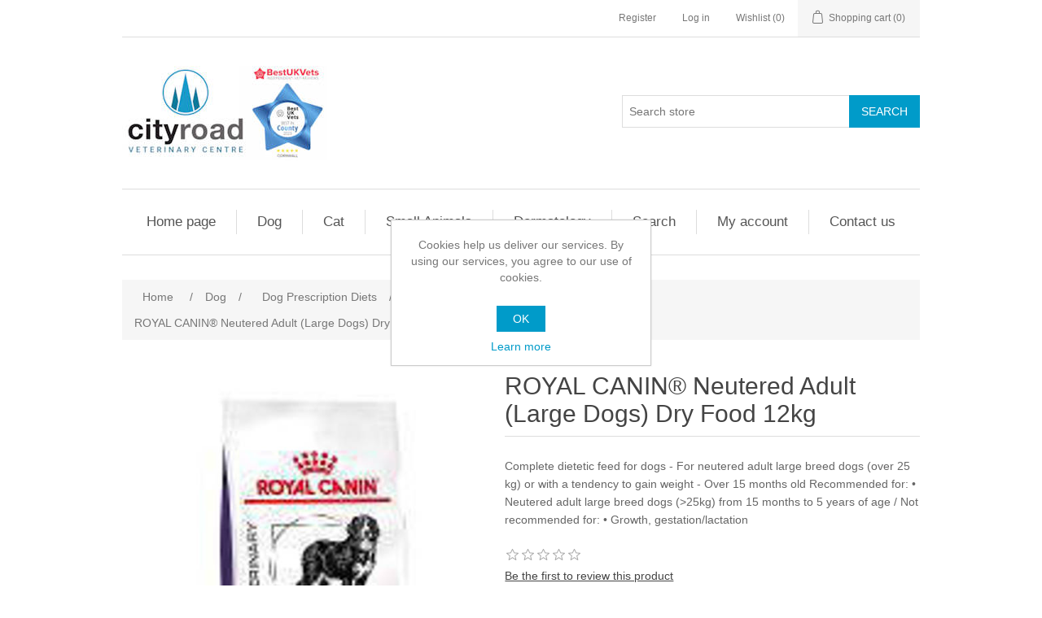

--- FILE ---
content_type: text/html; charset=utf-8
request_url: https://cityroad.vetit.store/royal-canin-neutered-adult-large-dogs-dry-food-35kg-copy
body_size: 6997
content:
<!DOCTYPE html><html lang=en class=html-product-details-page><head><title>City Road Veterinary Surgery Online Store. ROYAL CANIN&#xAE; Neutered Adult (Large Dogs) Dry Food 12kg</title><meta charset=UTF-8><meta name=description content="Complete dietetic feed for dogs - For neutered adult large breed dogs (over 25 kg) or with a tendency to gain weight - Over 15 months old
Recommended for: • Neutered adult large breed dogs (>25kg) from 15 months to 5 years of age    /    Not recommended for: • Growth, gestation/lactation"><meta name=keywords content=""><meta name=generator content=nopCommerce><meta name=viewport content="width=device-width, initial-scale=1"><meta property=og:type content=product><meta property=og:title content="ROYAL CANIN® Neutered Adult (Large Dogs) Dry Food 12kg"><meta property=og:description content="Complete dietetic feed for dogs - For neutered adult large breed dogs (over 25 kg) or with a tendency to gain weight - Over 15 months old
Recommended for: • Neutered adult large breed dogs (>25kg) from 15 months to 5 years of age    /    Not recommended for: • Growth, gestation/lactation"><meta property=og:image content=https://cityroad.vetit.store/images/thumbs/0002528_royal-canin-neutered-adult-large-dogs-dry-food-12kg_550.jpeg><meta property=og:image:url content=https://cityroad.vetit.store/images/thumbs/0002528_royal-canin-neutered-adult-large-dogs-dry-food-12kg_550.jpeg><meta property=og:url content=https://cityroad.vetit.store/royal-canin-neutered-adult-large-dogs-dry-food-35kg-copy><meta property=og:site_name content="City Road Online Store"><meta property=twitter:card content=summary><meta property=twitter:site content="City Road Online Store"><meta property=twitter:title content="ROYAL CANIN® Neutered Adult (Large Dogs) Dry Food 12kg"><meta property=twitter:description content="Complete dietetic feed for dogs - For neutered adult large breed dogs (over 25 kg) or with a tendency to gain weight - Over 15 months old
Recommended for: • Neutered adult large breed dogs (>25kg) from 15 months to 5 years of age    /    Not recommended for: • Growth, gestation/lactation"><meta property=twitter:image content=https://cityroad.vetit.store/images/thumbs/0002528_royal-canin-neutered-adult-large-dogs-dry-food-12kg_550.jpeg><meta property=twitter:url content=https://cityroad.vetit.store/royal-canin-neutered-adult-large-dogs-dry-food-35kg-copy><link href=/lib/jquery-ui/jquery-ui-1.12.1.custom/jquery-ui.min.css rel=stylesheet><link href=/Themes/DefaultClean/Content/css/styles.css rel=stylesheet><link href=/lib/magnific-popup/magnific-popup.css rel=stylesheet><link rel=apple-touch-icon sizes=180x180 href=/icons/icons_0/apple-touch-icon.png><link rel=icon type=image/png sizes=32x32 href=/icons/icons_0/favicon-32x32.png><link rel=icon type=image/png sizes=192x192 href=/icons/icons_0/android-chrome-192x192.png><link rel=icon type=image/png sizes=16x16 href=/icons/icons_0/favicon-16x16.png><link rel=manifest href=/icons/icons_0/site.webmanifest><link rel=mask-icon href=/icons/icons_0/safari-pinned-tab.svg color=#5bbad5><link rel="shortcut icon" href=/icons/icons_0/favicon.ico><meta name=msapplication-TileColor content=#2d89ef><meta name=msapplication-TileImage content=/icons/icons_0/mstile-144x144.png><meta name=msapplication-config content=/icons/icons_0/browserconfig.xml><meta name=theme-color content=#ffffff><body><div class=ajax-loading-block-window style=display:none></div><div id=dialog-notifications-success title=Notification style=display:none></div><div id=dialog-notifications-error title=Error style=display:none></div><div id=dialog-notifications-warning title=Warning style=display:none></div><div id=bar-notification class=bar-notification-container data-close=Close></div><!--[if lte IE 8]><div style=clear:both;height:59px;text-align:center;position:relative><a href=http://www.microsoft.com/windows/internet-explorer/default.aspx target=_blank> <img src=/Themes/DefaultClean/Content/images/ie_warning.jpg height=42 width=820 alt="You are using an outdated browser. For a faster, safer browsing experience, upgrade for free today."> </a></div><![endif]--><div class=master-wrapper-page><div class=header><div class=header-upper><div class=header-selectors-wrapper></div><div class=header-links-wrapper><div class=header-links><ul><li><a href="/register?returnUrl=%2Froyal-canin-neutered-adult-large-dogs-dry-food-35kg-copy" class=ico-register>Register</a><li><a href="/login?returnUrl=%2Froyal-canin-neutered-adult-large-dogs-dry-food-35kg-copy" class=ico-login>Log in</a><li><a href=/wishlist class=ico-wishlist> <span class=wishlist-label>Wishlist</span> <span class=wishlist-qty>(0)</span> </a><li id=topcartlink><a href=/cart class=ico-cart> <span class=cart-label>Shopping cart</span> <span class=cart-qty>(0)</span> </a></ul></div><div id=flyout-cart class=flyout-cart><div class=mini-shopping-cart><div class=count>You have no items in your shopping cart.</div></div></div></div></div><div class=header-lower><div class=header-logo><a href="/"> <img alt="City Road Online Store" src="https://cityroad.vetit.store/images/thumbs/0002791_City road logo 2023_4.jpeg"> </a></div><div class="search-box store-search-box"><form method=get id=small-search-box-form action=/search><input type=text class=search-box-text id=small-searchterms autocomplete=off name=q placeholder="Search store" aria-label="Search store"> <input type=submit class="button-1 search-box-button" value=Search></form></div></div></div><div class=header-menu><ul class="top-menu notmobile"><li><a href="/">Home page</a><li><a href=/dog>Dog </a><div class=sublist-toggle></div><ul class="sublist first-level"><li><a href=/dry-dog-food-2>Dry Dog Food </a><div class=sublist-toggle></div><ul class=sublist><li><a href=/arden-grange-dried-dog-food>Arden Grange Dried Dog Food </a><li><a href=/barking-heads-dried-dog-food>Barking Heads Dried Dog Food </a><li><a href=/burns-dried-dog-food>Burns Dried Dog Food </a><li><a href=/eukanuba-dried-dog-food>Eukanuba Dried Dog Food </a><li><a href=/hills-dried-dog-food>Hills </a><div class=sublist-toggle></div><ul class=sublist><li><a href=/hills-vet-essentials-canine>Hills Vet Essentials - Canine </a><li><a href=/hills-science-plan-3>Hills Science Plan - Canine </a></ul><li><a href=/iams-dried-dog-food>Iams Dried Dog Food </a><li><a href=/james-wellbeloved-dried-dog-food>James Wellbeloved Dried Dog Food </a><li><a href=/purina-beta-dried-dog-food>Purina Beta Dried Dog Food </a><li><a href=/purina-pro-plan-dried-dog-food>Purina Pro Plan Dried Dog Food </a><li><a href=/royal-canin-dried-dog-food>Royal Canin Dried Dog Food </a><li><a href=/skinners-dried-dog-food>Skinners Dried Dog Food </a></ul><li><a href=/dog-prescription-diets>Dog Prescription Diets </a><div class=sublist-toggle></div><ul class=sublist><li><a href=/hills-veterinary-diets-dog>Hills Veterinary Diets Dog </a><li><a href=/royal-canin-prescription-diets>Royal Canin Prescription Diets </a><li><a href=/eukanuba-dog-diets>Eukanuba Dog Diets </a></ul><li><a href=/wet-dog-food>Wet Dog Food </a><div class=sublist-toggle></div><ul class=sublist><li><a href=/royal-canin-4>Royal Canin </a><li><a href=/hills-3>Hills </a><div class=sublist-toggle></div><ul class=sublist><li><a href=/hills-ideal-balance-canine-wet-food>Ideal Balance </a><li><a href=/hills-science-plan>Hills Science Plan - Canine </a><li><a href=/vetessentials>Hills Vet Essentials - Canine </a></ul><li><a href=/arden-grange-wet-dog-food>Arden Grange Wet Dog Food </a><li><a href=/barking-heads-5>Barking Heads </a><li><a href=/burns-wet-dog-food>Burns Wet Dog Food </a><li><a href=/james-wellbeloved>James Wellbeloved </a><li><a href=/natures-menu-2>Natures Menu </a></ul><li><a href=/dog-healthcare-products>Dog Healthcare </a><div class=sublist-toggle></div><ul class=sublist><li><a href=/dental-care>Dental Care </a><li><a href=/dog-grooming>Dog Grooming </a></ul><li><a href=/dog-toys-2>Dog Toys and Accessories </a><div class=sublist-toggle></div><ul class=sublist><li><a href=/collars-leads-and-harnesses>Dog Collars, Leads and Harnesses </a><li><a href=/dog-toys>Dog Toys </a><li><a href=/dog-beds>Dog Beds </a><li><a href=/dog-coats-and-clothing>Dog Coats and Clothing </a><li><a href=/dog-crates-and-travel>Dog Crates and Travel </a><li><a href=/dog-feeding>Dog Feeding </a></ul><li><a href=/dog-training>Dog Training </a><li><a href=/dog-treats>Dog Treats </a><div class=sublist-toggle></div><ul class=sublist><li><a href=/antos>Antos </a><li><a href=/coachies>Coachies </a><li><a href=/nylabone-2>Nylabone </a><li><a href=/pet-munchies-2>Pet Munchies </a><li><a href=/barking-heads>Barking Heads </a><li><a href=/hills-7>Hills </a><li><a href=/royal-canin-7>Royal Canin </a><li><a href=/james-wellbeloved-3>James Wellbeloved </a></ul><li><a href=/vet-and-nurse-recommendations>Vet and Nurse Recommendations </a></ul><li><a href=/cat>Cat </a><div class=sublist-toggle></div><ul class="sublist first-level"><li><a href=/dried-cat-food>Dry Cat Food </a><div class=sublist-toggle></div><ul class=sublist><li><a href=/burns-dried-cat-food>Burns Dried Cat Food </a><li><a href=/eukanuba-2>Eukanuba </a><li><a href=/hills-diets>Hills </a><div class=sublist-toggle></div><ul class=sublist><li><a href=/hills-vet-essentials>Hills Vet Essentials - Feline </a><li><a href=/hills-science-plan-4>Hills Science Plan - Feline </a></ul><li><a href=/iams-cat>Iams Cat </a><li><a href=/james-wellbeloved-cat>James Wellbeloved Cat </a><li><a href=/purina-pro-plan-cat>Purina Pro Plan Cat </a><li><a href=/royal-canin-5>Royal Canin </a><li><a href=/arden-grange>Arden Grange </a></ul><li><a href=/cat-prescription-diets>Cat Prescription Diets </a><div class=sublist-toggle></div><ul class=sublist><li><a href=/hills-cat-veterinary-diets>Hills Cat Veterinary Diets </a><li><a href=/royal-canin-cat-veterinary-diets>Royal Canin Cat Veterinary Diets </a><li><a href=/purina-cat-veterinary-diets-2>Purina Cat Veterinary Diets </a><div class=sublist-toggle></div><ul class=sublist><li><a href=/purina-pvd>Purina PVD </a></ul><li><a href=/eukanuba-cat-veterinary-diets>Eukanuba Cat Veterinary Diets </a></ul><li><a href=/wet-cat-food>Wet Cat Food </a><div class=sublist-toggle></div><ul class=sublist><li><a href=/james-wellbeloved-pouches>James Wellbeloved (Pouches) </a><li><a href=/hills-2>Hills </a><div class=sublist-toggle></div><ul class=sublist><li><a href=/hills-science-plan-2>Hills Science Plan - Feline </a><li><a href=/hills-vetessentials>Hills Vet Essentials - Feline </a></ul><li><a href=/iams-2>Iams </a><li><a href=/natures-menu-3>Natures Menu </a><li><a href=/royal-canin-8>Royal Canin </a><li><a href=/purina-proplan>Purina Proplan </a></ul><li><a href=/cat-healthcare>Cat Healthcare </a><div class=sublist-toggle></div><ul class=sublist><li><a href=/cat-grooming>Cat Grooming </a><li><a href=/dental-care-3>Dental Care </a></ul><li><a href=/cat-toys>Cat Toys &amp; Accessories </a><div class=sublist-toggle></div><ul class=sublist><li><a href=/cat-collars-and-leads>Cat Collars and Leads </a><li><a href=/cat-toys-2>Cat Toys </a><li><a href=/cat-beds>Cat Beds </a><li><a href=/cat-coats-and-clothing>Cat Coats and Clothing </a><li><a href=/cat-crates-and-travel>Cat Crates and Travel </a><li><a href=/cat-feeding>Cat Feeding </a></ul><li><a href=/cat-litter>Cat Litter </a><li><a href=/cat-treats>Cat Treats </a><div class=sublist-toggle></div><ul class=sublist><li><a href=/hills-cat-treats>Hills </a><li><a href=/natures-menu-2-2>Natures Menu </a><li><a href=/james-wellbeloved-4>James Wellbeloved </a></ul><li><a href=/vet-and-nurse-recommendations-2>Vet and Nurse Recommendations </a></ul><li><a href=/other-small-animals>Small Animals </a><div class=sublist-toggle></div><ul class="sublist first-level"><li><a href=/small-animal-food>Small Animal Food </a><div class=sublist-toggle></div><ul class=sublist><li><a href=/ferrets-3>Ferrets </a><li><a href=/rabbit-3>Rabbit </a><li><a href=/guinea-pigs>Guinea Pigs </a><li><a href=/small-furry>Small Furry </a><li><a href=/exotic>Exotic </a></ul><li><a href=/small-animal-toys>Small Animal Toys </a><div class=sublist-toggle></div><ul class=sublist><li><a href=/ferrets-4>Ferrets </a><li><a href=/rabbit-4>Rabbit </a><li><a href=/guinea-pig-2>Guinea Pig </a><li><a href=/small-furry-2>Small Furry </a><li><a href=/exotic-2>Exotic </a></ul><li><a href=/small-animal-treats>Small Animal Treats </a><div class=sublist-toggle></div><ul class=sublist><li><a href=/ferrets-5>Ferrets </a><li><a href=/rabbit-5>Rabbit </a><li><a href=/guinea-pig-3>Guinea Pig </a><li><a href=/small-furry-3>Small Furry </a><li><a href=/exotic-3>Exotic </a></ul><li><a href=/accessories>Accessories </a><div class=sublist-toggle></div><ul class=sublist><li><a href=/ferrets-6>Ferrets </a><li><a href=/rabbit-6>Rabbit </a><li><a href=/guinea-pig-4>Guinea Pig </a><li><a href=/small-furry-4>Small Furry </a><li><a href=/exotic-4>Exotic </a></ul></ul><li><a href=/dermatology>Dermatology </a><div class=sublist-toggle></div><ul class="sublist first-level"><li><a href=/diet-2>Diet </a><li><a href=/healthcare>Healthcare </a></ul><li><a href=/search>Search</a><li><a href=/customer/info>My account</a><li><a href=/contactus>Contact us</a></ul><div class=menu-toggle>Menu</div><ul class="top-menu mobile"><li><a href="/">Home page</a><li><a href=/dog>Dog </a><div class=sublist-toggle></div><ul class="sublist first-level"><li><a href=/dry-dog-food-2>Dry Dog Food </a><div class=sublist-toggle></div><ul class=sublist><li><a href=/arden-grange-dried-dog-food>Arden Grange Dried Dog Food </a><li><a href=/barking-heads-dried-dog-food>Barking Heads Dried Dog Food </a><li><a href=/burns-dried-dog-food>Burns Dried Dog Food </a><li><a href=/eukanuba-dried-dog-food>Eukanuba Dried Dog Food </a><li><a href=/hills-dried-dog-food>Hills </a><div class=sublist-toggle></div><ul class=sublist><li><a href=/hills-vet-essentials-canine>Hills Vet Essentials - Canine </a><li><a href=/hills-science-plan-3>Hills Science Plan - Canine </a></ul><li><a href=/iams-dried-dog-food>Iams Dried Dog Food </a><li><a href=/james-wellbeloved-dried-dog-food>James Wellbeloved Dried Dog Food </a><li><a href=/purina-beta-dried-dog-food>Purina Beta Dried Dog Food </a><li><a href=/purina-pro-plan-dried-dog-food>Purina Pro Plan Dried Dog Food </a><li><a href=/royal-canin-dried-dog-food>Royal Canin Dried Dog Food </a><li><a href=/skinners-dried-dog-food>Skinners Dried Dog Food </a></ul><li><a href=/dog-prescription-diets>Dog Prescription Diets </a><div class=sublist-toggle></div><ul class=sublist><li><a href=/hills-veterinary-diets-dog>Hills Veterinary Diets Dog </a><li><a href=/royal-canin-prescription-diets>Royal Canin Prescription Diets </a><li><a href=/eukanuba-dog-diets>Eukanuba Dog Diets </a></ul><li><a href=/wet-dog-food>Wet Dog Food </a><div class=sublist-toggle></div><ul class=sublist><li><a href=/royal-canin-4>Royal Canin </a><li><a href=/hills-3>Hills </a><div class=sublist-toggle></div><ul class=sublist><li><a href=/hills-ideal-balance-canine-wet-food>Ideal Balance </a><li><a href=/hills-science-plan>Hills Science Plan - Canine </a><li><a href=/vetessentials>Hills Vet Essentials - Canine </a></ul><li><a href=/arden-grange-wet-dog-food>Arden Grange Wet Dog Food </a><li><a href=/barking-heads-5>Barking Heads </a><li><a href=/burns-wet-dog-food>Burns Wet Dog Food </a><li><a href=/butchers>Butchers </a><li><a href=/james-wellbeloved>James Wellbeloved </a><li><a href=/natures-menu-2>Natures Menu </a></ul><li><a href=/dog-healthcare-products>Dog Healthcare </a><div class=sublist-toggle></div><ul class=sublist><li><a href=/dental-care>Dental Care </a><li><a href=/dog-grooming>Dog Grooming </a></ul><li><a href=/dog-toys-2>Dog Toys and Accessories </a><div class=sublist-toggle></div><ul class=sublist><li><a href=/collars-leads-and-harnesses>Dog Collars, Leads and Harnesses </a><li><a href=/dog-toys>Dog Toys </a><li><a href=/dog-beds>Dog Beds </a><li><a href=/dog-coats-and-clothing>Dog Coats and Clothing </a><li><a href=/dog-crates-and-travel>Dog Crates and Travel </a><li><a href=/dog-feeding>Dog Feeding </a></ul><li><a href=/dog-training>Dog Training </a><li><a href=/dog-treats>Dog Treats </a><div class=sublist-toggle></div><ul class=sublist><li><a href=/antos>Antos </a><li><a href=/coachies>Coachies </a><li><a href=/nylabone-2>Nylabone </a><li><a href=/pet-munchies-2>Pet Munchies </a><li><a href=/barking-heads>Barking Heads </a><li><a href=/hills-7>Hills </a><li><a href=/royal-canin-7>Royal Canin </a><li><a href=/james-wellbeloved-3>James Wellbeloved </a></ul><li><a href=/vet-and-nurse-recommendations>Vet and Nurse Recommendations </a></ul><li><a href=/cat>Cat </a><div class=sublist-toggle></div><ul class="sublist first-level"><li><a href=/dried-cat-food>Dry Cat Food </a><div class=sublist-toggle></div><ul class=sublist><li><a href=/burns-dried-cat-food>Burns Dried Cat Food </a><li><a href=/eukanuba-2>Eukanuba </a><li><a href=/hills-diets>Hills </a><div class=sublist-toggle></div><ul class=sublist><li><a href=/hills-vet-essentials>Hills Vet Essentials - Feline </a><li><a href=/hills-science-plan-4>Hills Science Plan - Feline </a></ul><li><a href=/iams-cat>Iams Cat </a><li><a href=/james-wellbeloved-cat>James Wellbeloved Cat </a><li><a href=/purina-pro-plan-cat>Purina Pro Plan Cat </a><li><a href=/royal-canin-5>Royal Canin </a><li><a href=/arden-grange>Arden Grange </a></ul><li><a href=/cat-prescription-diets>Cat Prescription Diets </a><div class=sublist-toggle></div><ul class=sublist><li><a href=/hills-cat-veterinary-diets>Hills Cat Veterinary Diets </a><li><a href=/royal-canin-cat-veterinary-diets>Royal Canin Cat Veterinary Diets </a><li><a href=/purina-cat-veterinary-diets-2>Purina Cat Veterinary Diets </a><div class=sublist-toggle></div><ul class=sublist><li><a href=/purina-pvd>Purina PVD </a></ul><li><a href=/eukanuba-cat-veterinary-diets>Eukanuba Cat Veterinary Diets </a></ul><li><a href=/wet-cat-food>Wet Cat Food </a><div class=sublist-toggle></div><ul class=sublist><li><a href=/james-wellbeloved-pouches>James Wellbeloved (Pouches) </a><li><a href=/hills-2>Hills </a><div class=sublist-toggle></div><ul class=sublist><li><a href=/hills-science-plan-2>Hills Science Plan - Feline </a><li><a href=/hills-vetessentials>Hills Vet Essentials - Feline </a></ul><li><a href=/iams-2>Iams </a><li><a href=/natures-menu-3>Natures Menu </a><li><a href=/royal-canin-8>Royal Canin </a><li><a href=/purina-proplan>Purina Proplan </a></ul><li><a href=/cat-healthcare>Cat Healthcare </a><div class=sublist-toggle></div><ul class=sublist><li><a href=/cat-grooming>Cat Grooming </a><li><a href=/dental-care-3>Dental Care </a></ul><li><a href=/cat-toys>Cat Toys &amp; Accessories </a><div class=sublist-toggle></div><ul class=sublist><li><a href=/cat-collars-and-leads>Cat Collars and Leads </a><li><a href=/cat-toys-2>Cat Toys </a><li><a href=/cat-beds>Cat Beds </a><li><a href=/cat-coats-and-clothing>Cat Coats and Clothing </a><li><a href=/cat-crates-and-travel>Cat Crates and Travel </a><li><a href=/cat-feeding>Cat Feeding </a></ul><li><a href=/cat-litter>Cat Litter </a><li><a href=/cat-treats>Cat Treats </a><div class=sublist-toggle></div><ul class=sublist><li><a href=/hills-cat-treats>Hills </a><li><a href=/natures-menu-2-2>Natures Menu </a><li><a href=/james-wellbeloved-4>James Wellbeloved </a></ul><li><a href=/vet-and-nurse-recommendations-2>Vet and Nurse Recommendations </a></ul><li><a href=/nvs-select>NVS Select </a><li><a href=/kong>Kong </a><li><a href=/other-small-animals>Small Animals </a><div class=sublist-toggle></div><ul class="sublist first-level"><li><a href=/small-animal-food>Small Animal Food </a><div class=sublist-toggle></div><ul class=sublist><li><a href=/ferrets-3>Ferrets </a><li><a href=/rabbit-3>Rabbit </a><li><a href=/guinea-pigs>Guinea Pigs </a><li><a href=/small-furry>Small Furry </a><li><a href=/exotic>Exotic </a></ul><li><a href=/small-animal-toys>Small Animal Toys </a><div class=sublist-toggle></div><ul class=sublist><li><a href=/ferrets-4>Ferrets </a><li><a href=/rabbit-4>Rabbit </a><li><a href=/guinea-pig-2>Guinea Pig </a><li><a href=/small-furry-2>Small Furry </a><li><a href=/exotic-2>Exotic </a></ul><li><a href=/small-animal-treats>Small Animal Treats </a><div class=sublist-toggle></div><ul class=sublist><li><a href=/ferrets-5>Ferrets </a><li><a href=/rabbit-5>Rabbit </a><li><a href=/guinea-pig-3>Guinea Pig </a><li><a href=/small-furry-3>Small Furry </a><li><a href=/exotic-3>Exotic </a></ul><li><a href=/accessories>Accessories </a><div class=sublist-toggle></div><ul class=sublist><li><a href=/ferrets-6>Ferrets </a><li><a href=/rabbit-6>Rabbit </a><li><a href=/guinea-pig-4>Guinea Pig </a><li><a href=/small-furry-4>Small Furry </a><li><a href=/exotic-4>Exotic </a></ul></ul><li><a href=/dermatology>Dermatology </a><div class=sublist-toggle></div><ul class="sublist first-level"><li><a href=/diet-2>Diet </a><li><a href=/healthcare>Healthcare </a></ul><li><a href=/search>Search</a><li><a href=/customer/info>My account</a><li><a href=/contactus>Contact us</a></ul></div><div class=master-wrapper-content><div class=breadcrumb><ul itemscope itemtype=http://schema.org/BreadcrumbList><li><span> <a href="/"> <span>Home</span> </a> </span> <span class=delimiter>/</span><li itemprop=itemListElement itemscope itemtype=http://schema.org/ListItem><a href=/dog itemprop=item> <span itemprop=name>Dog</span> </a> <span class=delimiter>/</span><meta itemprop=position content=1><li itemprop=itemListElement itemscope itemtype=http://schema.org/ListItem><a href=/dog-prescription-diets itemprop=item> <span itemprop=name>Dog Prescription Diets</span> </a> <span class=delimiter>/</span><meta itemprop=position content=2><li itemprop=itemListElement itemscope itemtype=http://schema.org/ListItem><a href=/royal-canin-prescription-diets itemprop=item> <span itemprop=name>Royal Canin Prescription Diets</span> </a> <span class=delimiter>/</span><meta itemprop=position content=3><li itemprop=itemListElement itemscope itemtype=http://schema.org/ListItem><strong class=current-item itemprop=name>ROYAL CANIN&#xAE; Neutered Adult (Large Dogs) Dry Food 12kg</strong> <span itemprop=item itemscope itemtype=http://schema.org/Thing id=/royal-canin-neutered-adult-large-dogs-dry-food-35kg-copy> </span><meta itemprop=position content=4></ul></div><div class=master-column-wrapper><div class=center-1><div class="page product-details-page"><div class=page-body><form method=post id=product-details-form action=/royal-canin-neutered-adult-large-dogs-dry-food-35kg-copy><div itemscope itemtype=http://schema.org/Product><meta itemprop=name content="ROYAL CANIN® Neutered Adult (Large Dogs) Dry Food 12kg"><meta itemprop=sku content=374428><meta itemprop=gtin><meta itemprop=mpn><meta itemprop=description content="Complete dietetic feed for dogs - For neutered adult large breed dogs (over 25 kg) or with a tendency to gain weight - Over 15 months old
Recommended for: • Neutered adult large breed dogs (>25kg) from 15 months to 5 years of age    /    Not recommended for: • Growth, gestation/lactation"><meta itemprop=image content=https://cityroad.vetit.store/images/thumbs/0002528_royal-canin-neutered-adult-large-dogs-dry-food-12kg_550.jpeg><meta itemprop=brand content="Royal Canin"><div itemprop=offers itemscope itemtype=http://schema.org/Offer><meta itemprop=url content=https://cityroad.vetit.store/royal-canin-neutered-adult-large-dogs-dry-food-35kg-copy><meta itemprop=price content=71.29><meta itemprop=priceCurrency content=GBP><meta itemprop=priceValidUntil><meta itemprop=availability content=http://schema.org/OutOfStock></div><div itemprop=review itemscope itemtype=http://schema.org/Review><meta itemprop=author content=ALL><meta itemprop=url content=/productreviews/2336></div></div><div data-productid=2336><div class=product-essential><div class=gallery><div class=picture><img alt="Picture of ROYAL CANIN® Neutered Adult (Large Dogs) Dry Food 12kg" src=https://cityroad.vetit.store/images/thumbs/0002528_royal-canin-neutered-adult-large-dogs-dry-food-12kg_550.jpeg title="Picture of ROYAL CANIN® Neutered Adult (Large Dogs) Dry Food 12kg" id=main-product-img-2336></div></div><div class=overview><div class=product-name><h1>ROYAL CANIN&#xAE; Neutered Adult (Large Dogs) Dry Food 12kg</h1></div><div class=short-description>Complete dietetic feed for dogs - For neutered adult large breed dogs (over 25 kg) or with a tendency to gain weight - Over 15 months old Recommended for: • Neutered adult large breed dogs (>25kg) from 15 months to 5 years of age / Not recommended for: • Growth, gestation/lactation</div><div class=product-reviews-overview><div class=product-review-box><div class=rating><div style=width:0%></div></div></div><div class=product-no-reviews><a href=/productreviews/2336>Be the first to review this product</a></div></div><div class=manufacturers><span class=label>Manufacturer:</span> <span class=value> <a href=/royal-canin>Royal Canin</a> </span></div><div class=additional-details><div class=sku><span class=label>SKU:</span> <span class=value id=sku-2336>374428</span></div></div><div class=prices><div class=product-price><span id=price-value-2336 class=price-value-2336> £71.29 </span></div></div><div class=add-to-cart><div class=add-to-cart-panel><label class=qty-label for=addtocart_2336_EnteredQuantity>Qty:</label> <input id=product_enteredQuantity_2336 class=qty-input type=text aria-label="Enter a quantity" data-val=true data-val-required="The Qty field is required." name=addtocart_2336.EnteredQuantity value=1> <input type=button id=add-to-cart-button-2336 class="button-1 add-to-cart-button" value="Add to cart" data-productid=2336 onclick="return AjaxCart.addproducttocart_details(&#34;/addproducttocart/details/2336/1&#34;,&#34;#product-details-form&#34;),!1"></div></div><div class=overview-buttons><div class=add-to-wishlist><input type=button id=add-to-wishlist-button-2336 class="button-2 add-to-wishlist-button" value="Add to wishlist" data-productid=2336 onclick="return AjaxCart.addproducttocart_details(&#34;/addproducttocart/details/2336/2&#34;,&#34;#product-details-form&#34;),!1"></div><div class=compare-products><input type=button value="Add to compare list" class="button-2 add-to-compare-list-button" onclick="return AjaxCart.addproducttocomparelist(&#34;/compareproducts/add/2336&#34;),!1"></div><div class=email-a-friend><input type=button value="Email a friend" class="button-2 email-a-friend-button" onclick="setLocation(&#34;/productemailafriend/2336&#34;)"></div></div><div class=product-share-button><div class="addthis_toolbox addthis_default_style"><a class=addthis_button_preferred_1></a><a class=addthis_button_preferred_2></a><a class=addthis_button_preferred_3></a><a class=addthis_button_preferred_4></a><a class=addthis_button_compact></a><a class="addthis_counter addthis_bubble_style"></a></div><script src="https://s7.addthis.com/js/250/addthis_widget.js#pubid=nopsolutions"></script></div></div></div><div class=product-collateral><div class=product-tags-box><div class=title><strong>Product tags</strong></div><div class=product-tags-list><ul><li class=tag><a href=/dog-2 class=producttag> dog</a> <span>(110)</span><li class=separator>,<li class=tag><a href=/weight class=producttag> weight</a> <span>(38)</span><li class=separator>,<li class=tag><a href=/obesity class=producttag> obesity</a> <span>(70)</span><li class=separator>,<li class=tag><a href=/large class=producttag> large</a> <span>(13)</span><li class=separator>,<li class=tag><a href=/neutered class=producttag> neutered</a> <span>(27)</span><li class=separator>,<li class=tag><a href=/adult class=producttag> adult</a> <span>(82)</span></ul></div></div></div></div><input name=__RequestVerificationToken type=hidden value=CfDJ8E4uA93tbKRHkQjARBItdZke2r_seNZPzizkNT_grRB4y_u8Or0oHiw3Viq-omDiY4hoWbXbqCbqNmbvWE4eaTeAiAS4Am921k7LDXx2HmJtTyR5vI7JpqhIjjKZJIviea_Kzv6uyqzMIJzzoIZ6WxU></form></div></div></div></div></div><div class=footer><div class=footer-upper><div class="footer-block information"><div class=title><strong>Information</strong></div><ul class=list><li><a href=/sitemap>Sitemap</a><li><a href=/shipping-returns>Shipping &amp; returns</a><li><a href=/privacy-notice>Privacy notice</a><li><a href=/conditions-of-use>Conditions of Use</a><li><a href=/contactus>Contact us</a></ul></div><div class="footer-block customer-service"><div class=title><strong>Customer service</strong></div><ul class=list><li><a href=/search>Search</a><li><a href=/recentlyviewedproducts>Recently viewed products</a><li><a href=/compareproducts>Compare products list</a></ul></div><div class="footer-block my-account"><div class=title><strong>My account</strong></div><ul class=list><li><a href=/customer/info>My account</a><li><a href=/order/history>Orders</a><li><a href=/customer/addresses>Addresses</a><li><a href=/cart>Shopping cart</a><li><a href=/wishlist>Wishlist</a></ul></div><div class="footer-block follow-us"><div class=social><div class=title><strong>Follow us</strong></div><ul class=networks><li class=facebook><a href=https://www.facebook.com/cityroadvets target=_blank>Facebook</a><li class=twitter><a href=https://twitter.com/cityroadvets target=_blank>Twitter</a><li class=youtube><a href=https://www.youtube.com/channel/UCajJbI5_TuqZeXMFs3l8VCA target=_blank>YouTube</a></ul></div></div></div><div class=footer-lower><div class=footer-info><span class=footer-disclaimer>Copyright &copy; 2026 City Road Online Store. All rights reserved.</span></div><div class=footer-powered-by>Powered by <a href="https://www.nopcommerce.com/">nopCommerce</a></div></div></div></div><div id=eu-cookie-bar-notification class=eu-cookie-bar-notification><div class=content><div class=text>Cookies help us deliver our services. By using our services, you agree to our use of cookies.</div><div class=buttons-more><button type=button class="ok-button button-1" id=eu-cookie-ok>OK</button> <a class=learn-more href=/privacy-notice>Learn more</a></div></div></div><script src=/lib/jquery/jquery-3.4.1.min.js></script><script src=/lib/jquery-validate/jquery.validate-v1.19.1/jquery.validate.min.js></script><script src=/lib/jquery-validate/jquery.validate.unobtrusive-v3.2.11/jquery.validate.unobtrusive.min.js></script><script src=/lib/jquery-ui/jquery-ui-1.12.1.custom/jquery-ui.min.js></script><script src=/lib/jquery-migrate/jquery-migrate-3.1.0.min.js></script><script src=/js/public.common.js></script><script src=/js/public.ajaxcart.js></script><script src=/js/public.countryselect.js></script><script src=/lib/magnific-popup/jquery.magnific-popup.min.js></script><script>$(document).ready(function(){$("#addtocart_2336_EnteredQuantity").on("keydown",function(n){if(n.keyCode==13)return $("#add-to-cart-button-2336").trigger("click"),!1});$("#product_enteredQuantity_2336").on("input propertychange paste",function(){var n={productId:2336,quantity:$("#product_enteredQuantity_2336").val()};$(document).trigger({type:"product_quantity_changed",changedData:n})})})</script><script>$(document).ready(function(){$(".header").on("mouseenter","#topcartlink",function(){$("#flyout-cart").addClass("active")});$(".header").on("mouseleave","#topcartlink",function(){$("#flyout-cart").removeClass("active")});$(".header").on("mouseenter","#flyout-cart",function(){$("#flyout-cart").addClass("active")});$(".header").on("mouseleave","#flyout-cart",function(){$("#flyout-cart").removeClass("active")})})</script><script>$("#small-search-box-form").on("submit",function(n){$("#small-searchterms").val()==""&&(alert("Please enter some search keyword"),$("#small-searchterms").focus(),n.preventDefault())})</script><script>$(document).ready(function(){var n,t;$("#small-searchterms").autocomplete({delay:500,minLength:3,source:"/catalog/searchtermautocomplete",appendTo:".search-box",select:function(n,t){return $("#small-searchterms").val(t.item.label),setLocation(t.item.producturl),!1},open:function(){n&&(t=document.getElementById("small-searchterms").value,$(".ui-autocomplete").append('<li class="ui-menu-item" role="presentation"><a href="/search?q='+t+'">View all results...<\/a><\/li>'))}}).data("ui-autocomplete")._renderItem=function(t,i){var r=i.label;return n=i.showlinktoresultsearch,r=htmlEncode(r),$("<li><\/li>").data("item.autocomplete",i).append("<a><span>"+r+"<\/span><\/a>").appendTo(t)}})</script><script>var localized_data={AjaxCartFailure:"Failed to add the product. Please refresh the page and try one more time."};AjaxCart.init(!1,".header-links .cart-qty",".header-links .wishlist-qty","#flyout-cart",localized_data)</script><script>$(document).ready(function(){$(".menu-toggle").on("click",function(){$(this).siblings(".top-menu.mobile").slideToggle("slow")});$(".top-menu.mobile .sublist-toggle").on("click",function(){$(this).siblings(".sublist").slideToggle("slow")})})</script><script>$(document).ready(function(){$(".footer-block .title").on("click",function(){var n=window,t="inner",i;"innerWidth"in window||(t="client",n=document.documentElement||document.body);i={width:n[t+"Width"],height:n[t+"Height"]};i.width<769&&$(this).siblings(".list").slideToggle("slow")})})</script><script>$(document).ready(function(){$(".block .title").on("click",function(){var n=window,t="inner",i;"innerWidth"in window||(t="client",n=document.documentElement||document.body);i={width:n[t+"Width"],height:n[t+"Height"]};i.width<1001&&$(this).siblings(".listbox").slideToggle("slow")})})</script><script>$(document).ready(function(){$("#eu-cookie-bar-notification").show();$("#eu-cookie-ok").on("click",function(){$.ajax({cache:!1,type:"POST",url:"/eucookielawaccept",dataType:"json",success:function(){$("#eu-cookie-bar-notification").hide()},error:function(){alert("Cannot store value")}})})})</script>